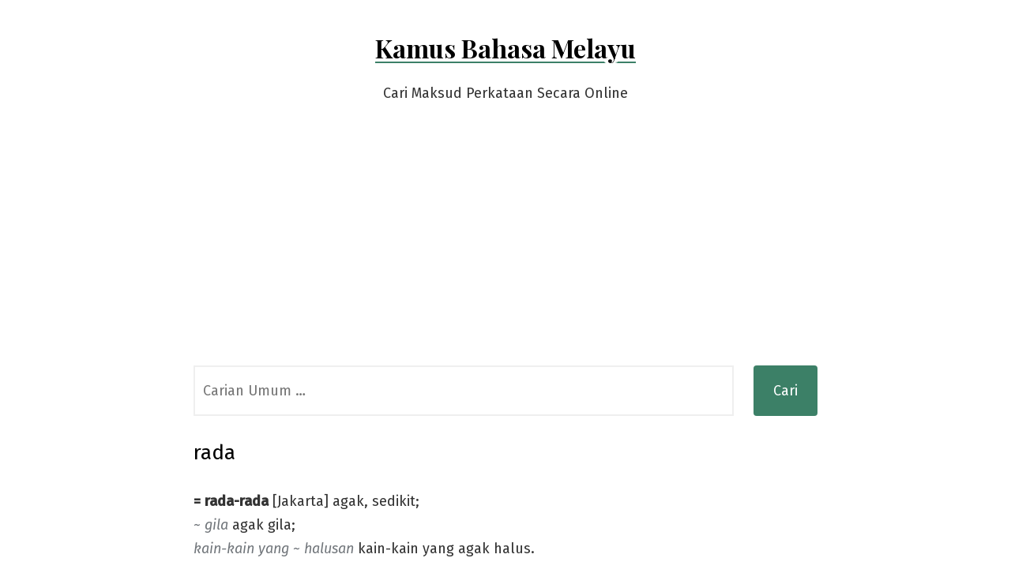

--- FILE ---
content_type: text/html; charset=UTF-8
request_url: https://kamusbm.com/rada/
body_size: 5420
content:
<!doctype html><html lang="en-US"
prefix="og: https://ogp.me/ns#" ><head><meta charset="UTF-8" /><link rel="preconnect" href="https://fonts.gstatic.com/" crossorigin /><script>WebFontConfig={google:{families:["Fira Sans:ital,wght@0,400;0,500;1,400:latin,latin-ext","Playfair Display:ital,wght@0,400;0,700;1,400:latin,latin-ext"]}};if ( typeof WebFont === "object" && typeof WebFont.load === "function" ) { WebFont.load( WebFontConfig ); }</script><script id="litespeed-webfont-lib" src="https://kamusbm.com/wp-content/plugins/litespeed-cache/assets/js/webfontloader.min.js" defer></script><link data-optimized="2" rel="stylesheet" href="https://kamusbm.com/wp-content/litespeed/cssjs/ada51.css?18a8d" /><meta http-equiv="x-dns-prefetch-control" content="on"><meta name="viewport" content="width=device-width, initial-scale=1" /><link rel="profile" href="https://gmpg.org/xfn/11" /><title>rada - maksud di Kamus Bahasa Melayu</title><meta name="description" content="= rada-rada [Jakarta] agak, sedikit; ~ gila agak gila; kain-kain yang ~ halusan kain-kain yang agak halus. berkongsi"/><link rel="canonical" href="https://kamusbm.com/rada/" /><meta property="og:site_name" content="Kamus Bahasa Melayu - Cari Maksud Perkataan Secara Online" /><meta property="og:type" content="article" /><meta property="og:title" content="rada - maksud di Kamus Bahasa Melayu " /><meta property="og:description" content="= rada-rada [Jakarta] agak, sedikit; ~ gila agak gila; kain-kain yang ~ halusan kain-kain yang agak halus. berkongsi" /><meta property="og:url" content="https://kamusbm.com/rada/" /><meta property="article:published_time" content="2021-01-17T21:19:00Z" /><meta property="article:modified_time" content="2021-05-27T05:24:02Z" /><meta name="twitter:card" content="summary" /><meta name="twitter:domain" content="kamusbm.com" /><meta name="twitter:title" content="rada - maksud di Kamus Bahasa Melayu " /><meta name="twitter:description" content="= rada-rada [Jakarta] agak, sedikit; ~ gila agak gila; kain-kain yang ~ halusan kain-kain yang agak halus. berkongsi" /> <script type="application/ld+json" class="aioseo-schema">{"@context":"https:\/\/schema.org","@graph":[{"@type":"WebSite","@id":"https:\/\/kamusbm.com\/#website","url":"https:\/\/kamusbm.com\/","name":"Kamus Bahasa Melayu","description":"Cari Maksud Perkataan Secara Online","publisher":{"@id":"https:\/\/kamusbm.com\/#organization"}},{"@type":"Organization","@id":"https:\/\/kamusbm.com\/#organization","name":"Kamus Bahasa Melayu","url":"https:\/\/kamusbm.com\/"},{"@type":"BreadcrumbList","@id":"https:\/\/kamusbm.com\/rada\/#breadcrumblist","itemListElement":[{"@type":"ListItem","@id":"https:\/\/kamusbm.com\/#listItem","position":"1","item":{"@id":"https:\/\/kamusbm.com\/#item","name":"Home","description":"Mencari maksud perkataan Bahasa Melayu secara online. Definisi diambil daripada DBP Malaysia, iaitu Kamus Dewan Bahasa dan Pusaka.","url":"https:\/\/kamusbm.com\/"},"nextItem":"https:\/\/kamusbm.com\/rada\/#listItem"},{"@type":"ListItem","@id":"https:\/\/kamusbm.com\/rada\/#listItem","position":"2","item":{"@id":"https:\/\/kamusbm.com\/rada\/#item","name":"rada","description":"= rada-rada [Jakarta] agak, sedikit; ~ gila agak gila; kain-kain yang ~ halusan kain-kain yang agak halus. berkongsi","url":"https:\/\/kamusbm.com\/rada\/"},"previousItem":"https:\/\/kamusbm.com\/#listItem"}]},{"@type":"Person","@id":"https:\/\/kamusbm.com\/author\/admin\/#author","url":"https:\/\/kamusbm.com\/author\/admin\/","name":"admin"},{"@type":"WebPage","@id":"https:\/\/kamusbm.com\/rada\/#webpage","url":"https:\/\/kamusbm.com\/rada\/","name":"rada - maksud di Kamus Bahasa Melayu","description":"= rada-rada [Jakarta] agak, sedikit; ~ gila agak gila; kain-kain yang ~ halusan kain-kain yang agak halus. berkongsi","inLanguage":"en-US","isPartOf":{"@id":"https:\/\/kamusbm.com\/#website"},"breadcrumb":{"@id":"https:\/\/kamusbm.com\/rada\/#breadcrumblist"},"author":"https:\/\/kamusbm.com\/rada\/#author","creator":"https:\/\/kamusbm.com\/rada\/#author","datePublished":"2021-01-17T21:19:00+08:00","dateModified":"2021-05-27T05:24:02+08:00"},{"@type":"BlogPosting","@id":"https:\/\/kamusbm.com\/rada\/#blogposting","name":"rada - maksud di Kamus Bahasa Melayu","description":"= rada-rada [Jakarta] agak, sedikit; ~ gila agak gila; kain-kain yang ~ halusan kain-kain yang agak halus. berkongsi","headline":"rada","author":{"@id":"https:\/\/kamusbm.com\/author\/admin\/#author"},"publisher":{"@id":"https:\/\/kamusbm.com\/#organization"},"datePublished":"2021-01-17T21:19:00+08:00","dateModified":"2021-05-27T05:24:02+08:00","articleSection":"Kamus Dewan Online","mainEntityOfPage":{"@id":"https:\/\/kamusbm.com\/rada\/#webpage"},"isPartOf":{"@id":"https:\/\/kamusbm.com\/rada\/#webpage"}}]}</script> <link rel='dns-prefetch' href='//fonts.googleapis.com' /><link rel="alternate" type="application/rss+xml" title="Kamus Bahasa Melayu &raquo; Feed" href="https://kamusbm.com/feed/" /> <script id="wpp-json" type="application/json">{"sampling_active":1,"sampling_rate":5,"ajax_url":"https:\/\/kamusbm.com\/wp-json\/wordpress-popular-posts\/v1\/popular-posts","ID":24812,"token":"a5657a7c1d","lang":0,"debug":0}</script> <script src="https://kamusbm.com/wp-includes/js/jquery/jquery.min.js?ver=3.7.1" id="jquery-core-js"></script> <link rel="https://api.w.org/" href="https://kamusbm.com/wp-json/" /><link rel="alternate" type="application/json" href="https://kamusbm.com/wp-json/wp/v2/posts/24812" /><link rel="EditURI" type="application/rsd+xml" title="RSD" href="https://kamusbm.com/xmlrpc.php?rsd" /><meta name="generator" content="WordPress 6.5.7" /><link rel='shortlink' href='https://kamusbm.com/?p=24812' /><link rel="alternate" type="application/json+oembed" href="https://kamusbm.com/wp-json/oembed/1.0/embed?url=https%3A%2F%2Fkamusbm.com%2Frada%2F" /><link rel="alternate" type="text/xml+oembed" href="https://kamusbm.com/wp-json/oembed/1.0/embed?url=https%3A%2F%2Fkamusbm.com%2Frada%2F&#038;format=xml" /><link rel="icon" href="https://kamusbm.com/wp-content/uploads/2021/05/cropped-favicon-32x32.png" sizes="32x32" /><link rel="icon" href="https://kamusbm.com/wp-content/uploads/2021/05/cropped-favicon-192x192.png" sizes="192x192" /><link rel="apple-touch-icon" href="https://kamusbm.com/wp-content/uploads/2021/05/cropped-favicon-180x180.png" /><meta name="msapplication-TileImage" content="https://kamusbm.com/wp-content/uploads/2021/05/cropped-favicon-270x270.png" /> <script async src="https://pagead2.googlesyndication.com/pagead/js/adsbygoogle.js?client=ca-pub-8526252419702049"
     crossorigin="anonymous"></script>  <script async src="https://www.googletagmanager.com/gtag/js?id=G-M5CHVXT9DF"></script> <script>window.dataLayer = window.dataLayer || [];
	  function gtag(){dataLayer.push(arguments);}
	  gtag('js', new Date());

	  gtag('config', 'G-M5CHVXT9DF');</script> </head><body class="post-template-default single single-post postid-24812 single-format-standard wp-embed-responsive singular"><div id="page" class="site">
<a class="skip-link screen-reader-text" href="#content">Skip to content</a><header id="masthead" class="site-header header_classes has-title-and-tagline" role="banner"><div class="site-branding"><p class="site-title"><a href="https://kamusbm.com/" rel="home">Kamus Bahasa Melayu</a></p><p class="site-description">
Cari Maksud Perkataan Secara Online</p></div><div class="menu-button-container"></div><div class="menu-button-container"></div></header><form role="search" method="get" class="search-form" action="https://kamusbm.com/">
<label>
<span class="screen-reader-text">Search for:</span>
<input type="search" class="search-field" placeholder="Carian Umum &hellip;" value="" name="s" />
</label>
<input type="submit" class="search-submit" value="Cari" /></form><div id="content" class="site-content"><section id="primary" class="content-area"><main id="main" class="site-main" role="main"><article id="post-24812" class="post-24812 post type-post status-publish format-standard hentry category-kamus-dewan-online entry"><header class="entry-header default-max-width"><h1 class="entry-title">rada</h1><div class="entry-meta"></div></header><div class="entry-content"><p><b>= rada-rada</b> [Jakarta] agak, sedikit;<br /> <i class="itc">~</i> <i class="itc">gila </i>agak gila;<br /> <i class="itc">kain-kain yang ~ halusan </i>kain-kain yang agak halus.</p><div class='heateorSssClear'></div><div  class='heateor_sss_sharing_container heateor_sss_horizontal_sharing' heateor-sss-data-href='https://kamusbm.com/rada/'><div class='heateor_sss_sharing_title' >berkongsi</div><ul class="heateor_sss_sharing_ul"><li class="heateorSssSharingRound"><i style="width:35px;height:35px;border-radius:999px;" alt="Facebook" Title="Facebook" class="heateorSssSharing heateorSssFacebookBackground" onclick='heateorSssPopup("https://www.facebook.com/sharer/sharer.php?u=https%3A%2F%2Fkamusbm.com%2Frada%2F")'><ss style="display:block;border-radius:999px;" class="heateorSssSharingSvg heateorSssFacebookSvg"></ss></i></li><li class="heateorSssSharingRound"><i style="width:35px;height:35px;border-radius:999px;" alt="Twitter" Title="Twitter" class="heateorSssSharing heateorSssTwitterBackground" onclick='heateorSssPopup("http://twitter.com/intent/tweet?text=rada&url=https%3A%2F%2Fkamusbm.com%2Frada%2F")'><ss style="display:block;border-radius:999px;" class="heateorSssSharingSvg heateorSssTwitterSvg"></ss></i></li><li class="heateorSssSharingRound"><i style="width:35px;height:35px;border-radius:999px;" alt="Whatsapp" Title="Whatsapp" class="heateorSssSharing heateorSssWhatsappBackground" onclick='heateorSssPopup("https://web.whatsapp.com/send?text=rada https%3A%2F%2Fkamusbm.com%2Frada%2F")'><ss style="display:block" class="heateorSssSharingSvg heateorSssWhatsappSvg"></ss></i></li><li class="heateorSssSharingRound"><i style="width:35px;height:35px;border-radius:999px;" alt="Facebook Messenger" Title="Facebook Messenger" class="heateorSssSharing heateorSssFacebookMessengerBackground" onclick='heateorSssPopup("https://www.facebook.com/dialog/send?app_id=1904103319867886&display=popup&link=https%3A%2F%2Fkamusbm.com%2Frada%2F&redirect_uri=https%3A%2F%2Fkamusbm.com%2Frada%2F")'><ss style="display:block;border-radius:999px;" class="heateorSssSharingSvg heateorSssFacebookMessengerSvg"></ss></i></li><li class="heateorSssSharingRound"><i style="width:35px;height:35px;border-radius:999px;" alt="Telegram" Title="Telegram" class="heateorSssSharing heateorSssTelegramBackground" onclick='heateorSssPopup("https://telegram.me/share/url?url=https%3A%2F%2Fkamusbm.com%2Frada%2F&text=rada")'><ss style="display:block;border-radius:999px;" class="heateorSssSharingSvg heateorSssTelegramSvg"></ss></i></li><li class="heateorSssSharingRound"><i style="width:35px;height:35px;border-radius:999px;" title="More" alt="More" class="heateorSssSharing heateorSssMoreBackground" onclick="heateorSssMoreSharingPopup(this, 'https://kamusbm.com/rada/', 'rada', '' )" ><ss style="display:block" class="heateorSssSharingSvg heateorSssMoreSvg"></ss></i></li></ul><div class="heateorSssClear"></div></div><div class='heateorSssClear'></div></div><footer class="entry-footer default-max-width">
<span class="byline"><svg class="svg-icon" width="16" height="16" aria-hidden="true" role="img" focusable="false" viewBox="0 0 24 24" fill="none" xmlns="http://www.w3.org/2000/svg"><path fill-rule="evenodd" clip-rule="evenodd" d="M15 7.5C15 9.15685 13.6569 10.5 12 10.5C10.3431 10.5 9 9.15685 9 7.5C9 5.84315 10.3431 4.5 12 4.5C13.6569 4.5 15 5.84315 15 7.5ZM16.5 7.5C16.5 9.98528 14.4853 12 12 12C9.51472 12 7.5 9.98528 7.5 7.5C7.5 5.01472 9.51472 3 12 3C14.4853 3 16.5 5.01472 16.5 7.5ZM19.5 19.5V16.245C19.5 14.729 18.271 13.5 16.755 13.5L7.245 13.5C5.72898 13.5 4.5 14.729 4.5 16.245L4.5 19.5H6L6 16.245C6 15.5574 6.5574 15 7.245 15L16.755 15C17.4426 15 18 15.5574 18 16.245V19.5H19.5Z" fill="currentColor"/></svg><span class="screen-reader-text">Posted by</span><span class="author vcard"><a class="url fn n" href="https://kamusbm.com/author/admin/"></a></span></span><span class="posted-on"><svg class="svg-icon" width="16" height="16" aria-hidden="true" role="img" focusable="false" viewBox="0 0 24 24" fill="none" xmlns="http://www.w3.org/2000/svg"><path fill-rule="evenodd" clip-rule="evenodd" d="M19.5 7.5H4.5V19.0005C4.5 19.2764 4.72363 19.5 4.9995 19.5H19.0005C19.2764 19.5 19.5 19.2764 19.5 19.0005V7.5ZM3 7.5V4.9995V4.995C3 3.89319 3.89319 3 4.995 3H4.9995H19.0005H19.005C20.1068 3 21 3.89319 21 4.995V4.9995V7.5V19.0005C21 20.1048 20.1048 21 19.0005 21H4.9995C3.89521 21 3 20.1048 3 19.0005V7.5ZM7.5 10.5H9V12H7.5V10.5ZM9 15H7.5V16.5H9V15ZM11.25 10.5H12.75V12H11.25V10.5ZM12.75 15H11.25V16.5H12.75V15ZM15 10.5H16.5V12H15V10.5ZM16.5 15H15V16.5H16.5V15Z" fill="currentColor"/></svg><a href="https://kamusbm.com/rada/" rel="bookmark"><time class="entry-date published" datetime=""></time><time class="updated" datetime=""></time></a></span><span class="cat-links"><svg class="svg-icon" width="16" height="16" aria-hidden="true" role="img" focusable="false" viewBox="0 0 24 24" fill="none" xmlns="http://www.w3.org/2000/svg"><path fill-rule="evenodd" clip-rule="evenodd" d="M12.1979 8.25L11.2098 6.27363C11.1259 6.10593 10.9545 6 10.767 6H4.995C4.72162 6 4.5 6.22162 4.5 6.495V17.505C4.5 17.7784 4.72162 18 4.995 18H19.0005C19.2764 18 19.5 17.7764 19.5 17.5005V8.7495C19.5 8.47363 19.2764 8.25 19.0005 8.25H12.1979ZM13.125 6.75H19.0005C20.1048 6.75 21 7.64521 21 8.7495V17.5005C21 18.6048 20.1048 19.5 19.0005 19.5H4.995C3.89319 19.5 3 18.6068 3 17.505V6.495C3 5.39319 3.89319 4.5 4.995 4.5H10.767C11.5227 4.5 12.2135 4.92693 12.5514 5.60281L13.125 6.75Z" fill="currentColor"/></svg><span class="screen-reader-text">Posted in</span><a href="https://kamusbm.com/category/kamus-dewan-online/" rel="category tag">Kamus Dewan Online</a></span></footer></article><nav class="navigation post-navigation" aria-label="Posts"><h2 class="screen-reader-text">Post navigation</h2><div class="nav-links"><div class="nav-previous"><a href="https://kamusbm.com/rad/" rel="prev"><span class="meta-nav" aria-hidden="true">Sebelumnya</span> <span class="screen-reader-text">Previous post:</span> <br/><span class="post-title">rad</span></a></div><div class="nav-next"><a href="https://kamusbm.com/radai-i/" rel="next"><span class="meta-nav" aria-hidden="true">Seterusnya</span> <span class="screen-reader-text">Next post:</span> <br/><span class="post-title">radai I</span></a></div></div></nav></main></section></div><footer id="colophon" class="site-footer default-max-width" role="contentinfo" aria-label="Footer"><div class="widget-area"><div class="widget-column footer-widget-1"><section id="wpp-2" class="widget popular-posts"><h2 class="widget-title">Perkataan Trending</h2><div class="popular-posts-sr"><ul class="wpp-list wpp-tiny"><li><div class="wpp-item-data"></div> <a href="https://kamusbm.com/paut-ii/" class="wpp-post-title" target="_self">paut II</a></li><li><div class="wpp-item-data"></div> <a href="https://kamusbm.com/dafnah/" class="wpp-post-title" target="_self">dafnah</a></li><li><div class="wpp-item-data"></div> <a href="https://kamusbm.com/dan-i/" class="wpp-post-title" target="_self">dan I</a></li><li><div class="wpp-item-data"></div> <a href="https://kamusbm.com/dengkot/" class="wpp-post-title" target="_self">dengkot</a></li><li><div class="wpp-item-data"></div> <a href="https://kamusbm.com/derang-i/" class="wpp-post-title" target="_self">derang I</a></li><li><div class="wpp-item-data"></div> <a href="https://kamusbm.com/derap-ii/" class="wpp-post-title" target="_self">derap II</a></li><li><div class="wpp-item-data"></div> <a href="https://kamusbm.com/derum-iii/" class="wpp-post-title" target="_self">derum III</a></li><li><div class="wpp-item-data"></div> <a href="https://kamusbm.com/dugal-ii/" class="wpp-post-title" target="_self">dugal II</a></li><li><div class="wpp-item-data"></div> <a href="https://kamusbm.com/seri-iv/" class="wpp-post-title" target="_self">seri IV</a></li><li><div class="wpp-item-data"></div> <a href="https://kamusbm.com/api-api-ii/" class="wpp-post-title" target="_self">api-api II</a></li></ul></div></section></div></div><div class="site-info">
<a class="site-name" href="https://kamusbm.com/" rel="home">kamusbm.com</a> -
<a class="privacy-policy-link" href="https://kamusbm.com/privacy-policy/" rel="privacy-policy">Privacy Policy</a><span role="separator" aria-hidden="true"></span> - <a href="https://kamusbm.com/carian-umum/">Cara Guna</a> - <a href="https://kamusbm.com/hubungi-kami/">Hubungi Kami</a></div></footer></div> <script data-optimized="1" src="https://kamusbm.com/wp-content/litespeed/cssjs/a14c9.js?f8c47" defer></script><script defer src="https://static.cloudflareinsights.com/beacon.min.js/vcd15cbe7772f49c399c6a5babf22c1241717689176015" integrity="sha512-ZpsOmlRQV6y907TI0dKBHq9Md29nnaEIPlkf84rnaERnq6zvWvPUqr2ft8M1aS28oN72PdrCzSjY4U6VaAw1EQ==" data-cf-beacon='{"version":"2024.11.0","token":"fa81e6b4d3e24bdeb194c5b4f8981fe1","r":1,"server_timing":{"name":{"cfCacheStatus":true,"cfEdge":true,"cfExtPri":true,"cfL4":true,"cfOrigin":true,"cfSpeedBrain":true},"location_startswith":null}}' crossorigin="anonymous"></script>
</body></html>
<!-- Page optimized by LiteSpeed Cache @2026-01-27 12:50:10 -->
<!-- Page generated by LiteSpeed Cache 3.6.4 on 2026-01-27 20:50:10 -->

--- FILE ---
content_type: text/html; charset=utf-8
request_url: https://www.google.com/recaptcha/api2/aframe
body_size: 269
content:
<!DOCTYPE HTML><html><head><meta http-equiv="content-type" content="text/html; charset=UTF-8"></head><body><script nonce="XjYDACOPf4i9d4ShGxQ5MQ">/** Anti-fraud and anti-abuse applications only. See google.com/recaptcha */ try{var clients={'sodar':'https://pagead2.googlesyndication.com/pagead/sodar?'};window.addEventListener("message",function(a){try{if(a.source===window.parent){var b=JSON.parse(a.data);var c=clients[b['id']];if(c){var d=document.createElement('img');d.src=c+b['params']+'&rc='+(localStorage.getItem("rc::a")?sessionStorage.getItem("rc::b"):"");window.document.body.appendChild(d);sessionStorage.setItem("rc::e",parseInt(sessionStorage.getItem("rc::e")||0)+1);localStorage.setItem("rc::h",'1769726506751');}}}catch(b){}});window.parent.postMessage("_grecaptcha_ready", "*");}catch(b){}</script></body></html>